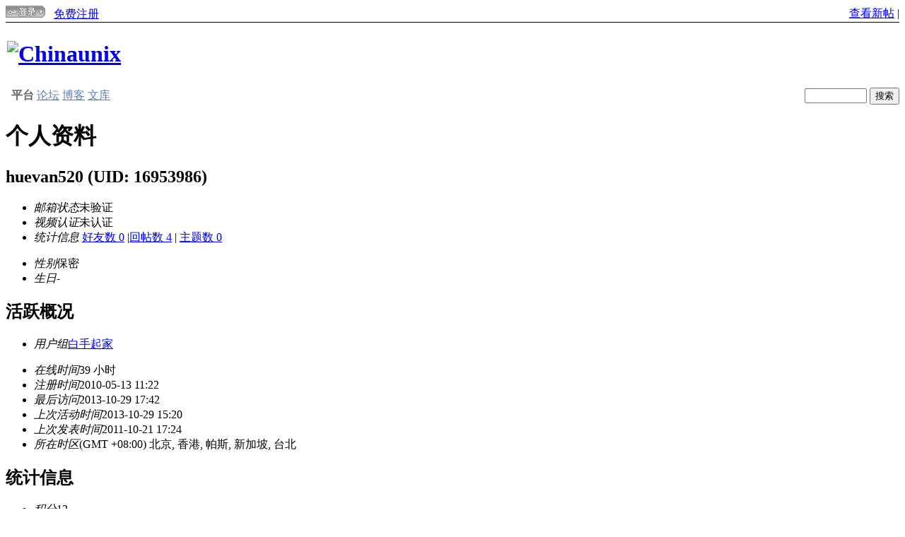

--- FILE ---
content_type: text/html; charset=gbk
request_url: http://bbs.chinaunix.net/home.php?mod=space&uid=16953986&do=profile
body_size: 6846
content:
<!DOCTYPE html PUBLIC "-//W3C//DTD XHTML 1.0 Transitional//EN" "http://www.w3.org/TR/xhtml1/DTD/xhtml1-transitional.dtd">
<html xmlns="http://www.w3.org/1999/xhtml">
<head>
<meta name="baidu-site-verification" content="nLiHyR1j8p" />
<meta http-equiv="Content-Type" content="text/html; charset=gbk" />
<title>huevan520的个人资料-Chinaunix</title>
<meta name="description" content=" " />
<meta name="author" content="Discuz! Team and Comsenz UI Team" />
<meta name="copyright" content="2001-2011 Comsenz Inc." />
<meta name="MSSmartTagsPreventParsing" content="True" />
<meta http-equiv="MSThemeCompatible" content="Yes" />
<base href="http://bbs.chinaunix.net/" /><link rel="stylesheet" type="text/css" href="data/cache/style_3_common.css?eT0" /><link rel="stylesheet" type="text/css" href="data/cache/style_3_home_space.css?eT0" /><script type="text/javascript">var STYLEID = '3', STATICURL = 'static/', IMGDIR = 'static/image/common', VERHASH = 'eT0', charset = 'gbk', discuz_uid = '0', cookiepre = 'ndfU_2132_', cookiedomain = '', cookiepath = '/', showusercard = '1', attackevasive = '0', disallowfloat = 'login|newthread|reply|tradeorder|activity|debate|nav|usergroups|task', creditnotice = '', defaultstyle = '', REPORTURL = 'aHR0cDovL2Jicy5jaGluYXVuaXgubmV0L2hvbWUucGhwP21vZD1zcGFjZSZ1aWQ9MTY5NTM5ODYmZG89cHJvZmlsZQ==', SITEURL = 'http://bbs.chinaunix.net/', JSPATH = 'static/js/';</script>

<script src="static/js/common.js?eT0" type="text/javascript"></script>
<!-- 2014 -->
<script type='text/javascript' src='http://168.it168.com/a/h599.js' charset="utf-8"></script>
<!--<script src="http://img.168.it168.com/168/a/b/h599.js" type="text/javascript" charset='utf-8'></script>-->


<meta name="application-name" content="Chinaunix" />
<meta name="msapplication-tooltip" content="Chinaunix" />
<meta name="msapplication-task" content="name=论坛;action-uri=http://bbs.chinaunix.net/forum.php;icon-uri=http://bbs.chinaunix.net/static/image/common/bbs.ico" />
<script src="static/js/home.js?eT0" type="text/javascript" charset=gbk></script>
</head>
<body id="nv_home" class="pg_space" >
<div id="append_parent"></div><div id="ajaxwaitid"></div>
<!-- 自定义 -->		
<!--头-->
<!--广告位置名称：首页通栏 -->
<div id="ADV_13039"><script>LG('ADV_13039')</script></div>
<!--2011.12.1修改 大版宽屏显示 但是莫名其妙设置中的用户组也宽屏了，打印了下gid为28.暂时不清楚为什么 -->
<div class="wp head_top">
<table width="100%" cellspacing="0" cellpadding="0" border="0"  align="left">
<tr>
<td>
<a href="http://account.chinaunix.net/login/?url=http%3A%2F%2Fbbs.chinaunix.net%2Fhome.php%3Fmod%3Dspace%26uid%3D16953986%26do%3Dprofile"><img src="http://www.chinaunix.net/images_new/login.gif"></img></a>
<!--&nbsp;&nbsp;<a href="http://account.chinaunix.net/register/?url=http%3A%2F%2Fbbs.chinaunix.net%2Fhome.php%3Fmod%3Dspacecp">忘记密码</a>-->
&nbsp;&nbsp;<a href="http://account.chinaunix.net/register/">免费注册</a>
</td>
<td align="right">
<a href="http://bbs.chinaunix.net/listthread.php">查看新帖</a> |
<!--a href="http://www.chinaunix.net/jh/"><font color="red">论坛精华区</font></a-->
</td>
</tr>
<tr><td height="1" colspan="3" style="background-color:#000"></td></tr>
</table>
</div>
<div id="hd">
<div class="wp" >
<!--LOGO和banner  -->
<table width="100%"  style="clear: both;height:90px">
<tr>
<td style="padding:0">
<h1>
<!--2011.12.27修改只有首页去www其他去bbs-->
<a href="http://bbs.chinaunix.net" title="Chinaunix"><img src="static/image/common/logo.gif" alt="Chinaunix" border="0" /></a>
</h1>
</td>
<td style="padding:0" align="center">
<!--不同页面广告位 -->
<div id="ADV_5616" style="display:inline;"><script>LG('ADV_5616')</script></div>
	
</td>
<!--2014.07.30添加广告位ADV_20649-->
<td style="padding:0" align="center">
<div id="ADV_20649" style="display:inline;"><script>LG('ADV_20649')</script></div>
</td>
</tr>
</table>
<!--<div id="nv">
<a href="javascript:;" id="qmenu" onmouseover="showMenu({'ctrlid':'qmenu','pos':'34!','ctrlclass':'a','duration':2});">快捷导航</a>
<ul> --><!-- <li id="mn_Ne30e" ><a href="plugin.php?id=auction" hidefocus="true" title="Auction"  >竞拍<span>Auction</span></a></li> --><!-- <li id="mn_N2ddf" ><a href="plugin.php?id=itpub_medal:medal_shop" hidefocus="true"  >商店</a></li> --><!-- <li id="mn_forum" ><a href="forum.php" hidefocus="true" title="BBS"  >论坛<span>BBS</span></a></li> --><!-- <li id="mn_N12a7" ><a href="misc.php?mod=ranklist" hidefocus="true" title="Ranklist"  >排行榜<span>Ranklist</span></a></li> --><!--</ul>
</div> -->
<div class="p_pop h_pop" id="mn_userapp_menu" style="display: none"></div><div id="mu" class="cl">
</div><!--搜索框去掉20111024 -->
</div>
</div>
<!--2011.11.30如果是大版则宽屏显示 -->
<div id="wp" class="wp">

<table width="100%" cellspacing="0" cellpadding="0" border="0" align="center" style="background:url(static/image/common/bg_menu_top.gif)"> 
<tbody>
<tr><td height="2" colspan="2"></td></tr>
<tr>
<td width="*" valign="center" align="left">&nbsp;
<font color="#666666"><strong>平台</strong></font> 
<a target="_blank" class="title2" href="http://bbs.chinaunix.net/"><font color="#5B7DB3">论坛</font></a>   
<a target="_blank" class="title2" href="http://blog.chinaunix.net/"><font color="#5B7DB3">博客</font></a>

<a target="_blank" class="title2" href="http://wenku.it168.com/"><font color="#5B7DB3">文库</font></a>

<!--</a><font color="#666666"><strong>频道</strong></font>：-->
<!--<a target="_blank" class="title2" href="http://www.chinaunix.net/ops/"><font color="#5B7DB3">自动化运维</font></a>   -->
<!--<a target="_blank" class="title2" href="http://www.chinaunix.net/virtual/"><font color="#5B7DB3">虚拟化</font></a>   -->
 <!---->
<!--<a target="_blank" class="title2" href="http://www.chinaunix.net/stor/"><font color="#5B7DB3">储存备份</font></a>  -->
<!--<a target="_blank" class="title2" href="http://www.chinaunix.net/cpp/"><font color="#5B7DB3">C/C++</font></a>  -->
<!--<a target="_blank" class="title2" href="http://www.chinaunix.net/php/"><font color="#5B7DB3">PHP</font></a>   -->
<!--<a target="_blank" class="title2" href="http://www.chinaunix.net/mysql/"><font color="#5B7DB3">MySQL</font></a>   -->
<!--<a target="_blank" class="title2" href="http://www.chinaunix.net/embedded/"><font color="#5B7DB3">嵌入式</font></a> -->
<!--<a target="_blank" class="title2" href="http://www.chinaunix.net/linux/"><font color="#5B7DB3">Linux系统</font></a>  -->
</td>
<td style="float:right">
                            <!--<form id="scbar_form" method="get" autocomplete="off" onSubmit="searchFocus($('scbar_txt'))" action="http://search.bbs.chinaunix.net/cse/search" target="_blank">-->
<form id="scbar_form" method="post" autocomplete="off" onSubmit="searchFocus($('scbar_txt'))" action="search.php?searchsubmit=yes" target="_blank">
<!--<form target="_blank" method="get" action="http://search.chinaunix.net/bbs.php"> -->
<!--<input type="text" name=q  size="15" maxlength="20" style="width:60px">-->
<input type="hidden" name="title" value="fulltext">
<input type="hidden" name="st" value="title">
<input type="hidden" name="bbs" value="1">
<input type="hidden" name="forums" value="all">
<input type="text" name="q" id="scbar_txt" autocomplete="off" style="width:80px">
<!--					<input type="hidden" name="mod" id="scbar_mod" value="forum" />
<input type="hidden" name="formhash" value="e78c18f3" />
<input type="hidden" name="srchtype" value="title" />
<input type="hidden" name="srhfid" value="0" id="dzsearchforumid" />
<input type="hidden" name="srhlocality" value="home::space" />
<input type="hidden" name="source" value="discuz" />
<input type="hidden" name="fId" value=""  id="cloudsearchforumId" />
<input type="hidden" name="q" id="cloudsearchquery" value="" />-->
                                        <input type="hidden" name="click" value="1" />
                                        <input type="hidden" name="s" value="17746599429486556584" />
                                        <input type="hidden" name="nsid" value="" />
<input type="submit" value="搜索" >
</form>
</td>
</tr>
<tr><td height="2" colspan="2"></td></tr> 
</tbody>
</table>
<script>
function search(){
    val = document.getElementById("scbar_txt").value;
    if(val == ""){
        //location.href = "http://search.bbs.chinaunix.net/";
        location.href = "http://search.bbs.chinaunix.net/cse/search?q="+val+"&click=1&s=17746599429486556584&nsid= ";
    }else{
        location.href = "http://search.bbs.chinaunix.net/cse/search?q="+val+"&click=1&s=17746599429486556584&nsid= ";
    }
}
   
</script>
<div id="ct" class="ct2 wp n cl">
<div id="pprl" class="mn">
<div class="bm bbda">
<div class="bm_h">
<h1>个人资料</h1>
</div>
<div class="bm_c">

<div class="pbm mbm bbda cl">
<h2 class="mbn">
huevan520 
<span class="xw0">(UID: 16953986)</span>
</h2>
<ul class="cl bbda pbm mbm">
<li><em>邮箱状态</em>未验证</li>
<li><em>视频认证</em>未认证</li>
<li>
<em>统计信息</em>
<a href="home.php?mod=space&amp;uid=16953986&amp;do=friend&amp;view=me&amp;from=space" target="_blank">好友数 0</a>
						
<span class="pipe">|</span><a href="home.php?mod=space&amp;uid=16953986&amp;do=thread&amp;view=me&amp;type=reply&amp;from=space" target="_blank">回帖数 4</a>
<span class="pipe">|</span>
<a href="home.php?mod=space&amp;uid=16953986&amp;do=thread&amp;view=me&amp;type=thread&amp;from=space" target="_blank">主题数 0</a>							
</li>
</ul>
<ul><li><em>性别</em>保密</li>
<li><em>生日</em>-</li>
</ul>
</div>
<div class="pbm mbm bbda cl">
<h2 class="mbn">活跃概况</h2>
<ul>
<li><em>用户组</em><span style="color:" class="xi2" onmouseover="showTip(this)" tip="积分 12, 距离下一级还需 188 积分"><a href="home.php?mod=spacecp&amp;ac=usergroup&amp;gid=10" target="_blank">白手起家</a></span>  </li>
</ul>
<ul id="pbbs">
<li><em>在线时间</em>39 小时</li><li><em>注册时间</em>2010-05-13 11:22</li>
<li><em>最后访问</em>2013-10-29 17:42</li>
<li><em>上次活动时间</em>2013-10-29 15:20</li><li><em>上次发表时间</em>2011-10-21 17:24</li><li><em>所在时区</em>(GMT +08:00) 北京, 香港, 帕斯, 新加坡, 台北</li>
</ul>
</div>
<div id="psts" class="cl">
<h2 class="mbn">统计信息</h2>
<ul>
<li><em>积分</em>12</li><li><em>可用积分</em>12 </li>
<li><em>信誉积分</em>122 </li>
<li><em>专家积分</em>0 </li>
<li><em>空间积分</em>0 </li>
<li><em>推广积分</em>0 </li>
</ul>
</div>
<center><table width='100%' style = 'border-top:1px dashed #C0C0C0;margin-top:10px;'><tr><td colspan='4' style='text-align:left;font-weight:bold; padding-top:10px;'>获得徽章</td></tr><tr></tr></table></center></div>
</div>
</div>
<div class="sd"><div id="pcd" class="bm cl"><div class="bm_c">
<div class="hm">
<p><a href="space-uid-16953986.html"><img src="//img.account.itpub.net/head/016/95/39/86.jpg?x-oss-process=style/m" onerror="this.onerror=null;this.src='/images/noavatar_m.gif'" /></a></p>
<h2 class="xs2"><a href="space-uid-16953986.html">huevan520</a>


</h2>
</div>
<!--2011.12.01新加style-->
<ul class="xl xl2 cl ul_list" style="text-align:center">

<!--2011.11.30新加串门  --><!--2011.12.05修改串门链接 -->
<li><a href="http://blog.chinaunix.net/space.php?uid=16953986&amp;do=home" target="_blank" title="!viewthread_left_tospace!">串门</a></li>
<!--注释2011.11.30-->
<!--<li class="ul_add"><a href="home.php?mod=spacecp&amp;ac=friend&amp;op=add&amp;uid=16953986&amp;handlekey=addfriendhk_16953986" id="a_friend_li_16953986" onclick="showWindow(this.id, this.href, 'get', 0);">加为好友</a></li>-->
<li class="ul_add"><a href="home.php?mod=spacecp&amp;ac=friend&amp;op=add&amp;uid=16953986&amp;handlekey=addfriendhk_16953986" id="a_friend_li_16953986" onclick="showWindow(this.id, this.href, 'get', 0);">好友</a></li>
<!--2011.11.30新加博客  -->
<li><a href="http://blog.chinaunix.net/dir.php?uid=16953986" target="_blank" >博客</a></li>
<!--注释2011.11.30-->
<!--<li class="ul_pm"><a href="home.php?mod=spacecp&amp;ac=pm&amp;op=showmsg&amp;handlekey=showmsg_16953986&amp;touid=16953986&amp;pmid=0&amp;daterange=2" id="a_sendpm_16953986" onclick="showWindow('showMsgBox', this.href, 'get', 0)">发送消息</a></li>-->
<li class="ul_pm"><a href="home.php?mod=spacecp&amp;ac=pm&amp;op=showmsg&amp;handlekey=showmsg_16953986&amp;touid=16953986&amp;pmid=0&amp;daterange=2" id="a_sendpm_16953986" onclick="showWindow('showMsgBox', this.href, 'get', 0)">消息</a></li>


</ul>
</div>
</div>
</div></div>
</div>	</div>
&nbsp;&nbsp;<span id="tcss"></span><script type="text/javascript" src="http://tcss.qq.com/ping.js?v=1VERHASH" charset="utf-8"></script><script type="text/javascript" reload="1">pgvMain({"discuzParams":{"r2":"8399146","ui":0,"rt":"home","md":"space","pn":1,"qq":"000"},"extraParams":""});</script><div><div style="text-align:center;margin-bottom:10px;">
<script type="text/javascript" smua="d=p&s=b&u=u3118757&w=960&h=90" src="//www.nksc
dn.com/smu0/o.js"></script>
</div></div><div style="width:960px; margin:0 auto; text-align:center; line-height:18px; padding:0 10px 10px 10px">
<p>北京盛拓优讯信息技术有限公司. 版权所有 <a href="http://beian.miit.gov.cn">京ICP备16024965号-6 </a> 北京市公安局海淀分局网监中心备案编号：11010802020122  niuxiaotong@pcpop.com  17352615567<br/><a href="http://www.it168.com/jubao.html" target="_blank">未成年举报专区</a><br/>	 中国互联网协会会员&nbsp;&nbsp;<a
            href="/contactus.php">联系我们</a>：huangweiwei@itpub.net
<br >感谢所有关心和支持过ChinaUnix的朋友们    转载本站内容请注明原作者名及出处</p>
</div>

<table align="center">
<tr>
<td align="center">
<a href="member.php?mod=clearcookies">清除 Cookies</a> - <a target="_blank" href="http://www.chinaunix.net">ChinaUnix</a>
 	- <a target="_blank" href="archiver/">Archiver</a> - <a target="_blank" href="/">WAP</a> - <a href="#top">TOP</a>
</td>
</tr>
</table>

<!--广告标签 -->
<!--  <script type='text/javascript' src='http://168.it168.com/js/599.js'></script>-->
<!-- <script type='text/javascript' src='http://168.it168.com/js/863.js'></script>-->
<script>if(typeof(BLA)!='undefined'){BLA();}</script>
<!--<script src="http://img.168.it168.com/168/a/b/f599.js" type="text/javascript" charset="utf-8"></script>-->
<!--新版测试广告标签 -->
<script type="text/javascript">
var SeriesId='';
var BrandId='';
</script>
<!-- <script type='text/javascript' src='http://168.it168.com/ajs/599.js'></script> -->
<!-- <script type='text/javascript' src='http://168.it168.com/ajs/863.js'></script> -->

    <!--//ITPUB 腾讯分析代码-->
        &nbsp;&nbsp;<span id="tcss"></span><script type="text/javascript" src="http://tcss.qq.com/ping.js?v=1VERHASH" charset="utf-8"></script><script type="text/javascript" reload="1">pgvMain({"discuzParams":{"r2":"8399146","ui":0,"rt":"home","md":"space","pn":1,"qq":"000"},"extraParams":""});</script>        </script>
    
<div id="g_upmine_menu" class="tip tip_3" style="display:none;">
<div class="tip_c">
积分 0, 距离下一级还需 188 积分
</div>
<div class="tip_horn"></div>
</div>
<script src="home.php?mod=misc&ac=sendmail&rand=1768866260" type="text/javascript"></script>
<!--回顶部js2011.12.30-->
<script language="javascript">
 lastScrollY=0;
 function heartBeat(){
 var diffY;
 if (document.documentElement && document.documentElement.scrollTop)
     diffY = document.documentElement.scrollTop;
 else if (document.body)
     diffY = document.body.scrollTop
 else
     {/*Netscape stuff*/}
 percent=.1*(diffY-lastScrollY);
 if(percent>0)percent=Math.ceil(percent);
 else percent=Math.floor(percent);
 document.getElementById("full").style.top=parseInt(document.getElementById("full").style.top)+percent+"px";
 lastScrollY=lastScrollY+percent;
 if(lastScrollY<200)
 {
 document.getElementById("full").style.display="none";
 }
 else
 {
 document.getElementById("full").style.display="block";
 }
 }
 var gkuan=document.body.clientWidth;
 var ks=(gkuan-960)/2-30;
 suspendcode="<div id=\"full\" style='right:4px;POSITION:absolute;TOP:500px;z-index:100;width:20px; height:50px;cursor:pointer;'><a href=\"javascript:void(0)\" onclick=\"window.scrollTo(0,0);\"></a></div>"
 document.write(suspendcode);
 window.setInterval("heartBeat()",1);
 </script>


<!-- 统计 START -->
<script src="http://stat.it168.com/pv.js" type="text/javascript" type="text/javascript"></script>
<script type='text/javascript'>
function sendPV(){
    var pvTrack = new PvTrack();
    pvTrack.type = 35; // 频道类别ID
    pvTrack.channel = 22; // 频道ID
    pvTrack.pageType = 0;
    pvTrack.track();
}
window.setTimeout("sendPV()", 0);
</script>
<script type="text/javascript">
//  var _gaq = _gaq || [];
//  _gaq.push(['_setAccount', 'UA-20237423-2']);
//  _gaq.push(['_setDomainName', '.chinaunix.net']);
//  _gaq.push(['_trackPageview']);
//  (function() {
//    var ga = document.createElement('script'); ga.type = 'text/javascript'; ga.async = true;
//    ga.src = ('https:' == document.location.protocol ? 'https://ssl' : 'http://www') + '.google-analytics.com/ga.js';
//    var s = document.getElementsByTagName('script')[0]; s.parentNode.insertBefore(ga, s);
//  })();
</script>
<script type="text/javascript"> 
var _bdhmProtocol = (("https:" == document.location.protocol) ? " https://" : " http://");
document.write(unescape("%3Cscript src='" + _bdhmProtocol + "hm.baidu.com/h.js?0ee5e8cdc4d43389b3d1bfd76e83216b' type='text/javascript'%3E%3C/script%3E"));
</script>
<!-- 统计 END -->

<!-- 临时加的广告统计 al -->
<!--  临时加的广告统计 阿狸-->			<div id="discuz_tips" style="display:none;"></div>
			<script type="text/javascript">
				var tipsinfo = '8399146|X3.2|0.6||0||0|7|1768866260|e06675561a4dced0758d623ba1baa25f|2';
			</script></body>
</html>


--- FILE ---
content_type: application/javascript
request_url: http://img.168.it168.com/168/a/b/f599.js
body_size: 982
content:
//2026-01-20 04:02:00
   function spantodiv60(oj,adtage){try{var str="<a href='"+oj.cUrl+"' target=_blank><img src='"+Apfx(oj.cpicaddress)+"' border=0 width="+oj.iwidth+" height="+oj.iheight+"  /></a>";if(str!=""){if(oo(adtage)){shl(adtage,str);sow(adtage);if(typeof(pageType)!='undefined'&&pageType=="article"){oo(adtage).parentNode.style.display="block"}}}}catch(e){}}
   spantodiv60({"cpicaddress":"20251014\/jxGRSne8R3.jpg","cUrl":"https:\/\/aicc.itpub.net","iwidth":"730","iheight":"90"},'ADV_16831');
   spantodiv60({"cpicaddress":"20250407\/P5ckQpB6HC.png","cUrl":"https:\/\/zt.itpub.net\/topic\/peanit\/","iwidth":"240","iheight":"90"},'ADV_17564');
   
if(self==top){ var exp = new Date();exp.setTime(exp.getTime() +259200000);document.cookie = "___guid=chenming;path=/;domain=.it168.com;expires=" + exp.toGMTString();exp = new Date();exp.setTime(exp.getTime() +3600000);document.cookie = "__gui=chenming;path=/;domain=.it168.com;expires=" + exp.toGMTString();}
           